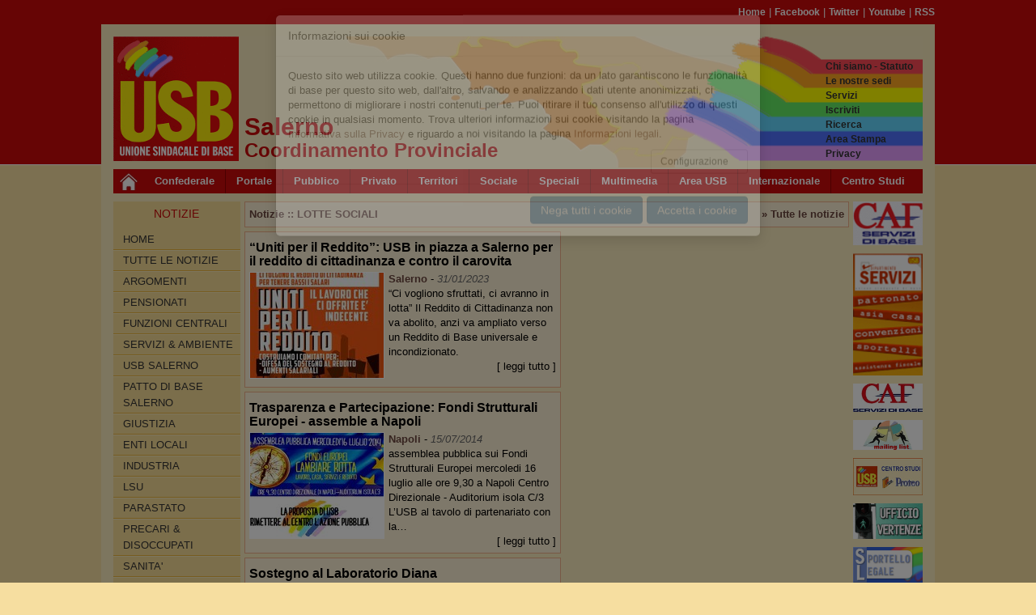

--- FILE ---
content_type: text/html; charset=utf-8
request_url: https://salerno.usb.it/argomento/lotte-sociali-salerno.html
body_size: 11430
content:
<!DOCTYPE html>
<html lang="it" dir="ltr" class="no-js">
<head>
    <meta charset="utf-8">
    <meta http-equiv="X-UA-Compatible" content="IE=edge">
    <meta name="viewport" content="width=device-width, initial-scale=1">
    <!-- 
	Il sistema di gestione dei siti web USB è dedicato a Pietro Falanga

	This website is powered by TYPO3 - inspiring people to share!
	TYPO3 is a free open source Content Management Framework initially created by Kasper Skaarhoj and licensed under GNU/GPL.
	TYPO3 is copyright 1998-2026 of Kasper Skaarhoj. Extensions are copyright of their respective owners.
	Information and contribution at https://typo3.org/
-->
    <title>Unione Sindacale di Base. Il sindacato che serve! Coordinamento Provinciale Salerno: Pagina Argomento</title>
    <link rel="stylesheet" type="text/css" href="/typo3temp/assets/compressed/merged-0a06e3ef133aa28ace2e1372651a6efc-2ca4ee1cfb6062fbfbe9ac38f252c854.css?1769082681" media="all">
    <link rel="stylesheet" type="text/css" href="/typo3temp/assets/compressed/df9bd1d9e8-05b1cac0663e060131f1f469e83ba203.css?1741937915" media="all">
<link rel="stylesheet" type="text/css" href="/typo3temp/assets/compressed/merged-5fe70479e138821d29364a9334fc7d84-c08f14b7b4019712cf64f08b7f4ea851.css?1741937621" media="all">
    
    
    
    
    <meta name="generator" content="TYPO3 CMS" />
<meta property="og:type" content="article" />
<meta property="og:site_name" content="Unione Sindacale di Base. Il sindacato che serve! Coordinamento Provinciale Salerno" />
<meta property="og:title" content="Pagina Argomento" />
<meta property="og:image" content="https://salerno.usb.it//typo3conf/ext/usb_base/Resources/Public/Logo/main_logo_800x795.png" />
<meta property="og:url" content="https://salerno.usb.it/argomento.html" />
<meta name="twitter:card" content="summary" />
<meta name="twitter:site" content="@usbsindacato" />
<meta name="twitter:title" content="Pagina Argomento" />
<meta name="twitter:image" content="https://salerno.usb.it//typo3conf/ext/usb_base/Resources/Public/Logo/main_logo_800x795.png" />
<meta property="fb:app_id" content="125307787875021" />
<meta property="twitter:url" content="https://salerno.usb.it/argomento.html" />
    
    <link rel="shortcut icon" href="/typo3conf/ext/usb_base/Resources/Public/Icons/favicon.ico" type="image/vnd.microsoft.icon">
    <link rel="alternate" type="application/rss+xml" title="RSS" href="https://salerno.usb.it/rss.feed" />
<link rel="canonical" href="https://salerno.usb.it/argomento/lotte-sociali-salerno.html"/>
	<!-- HTML5 shim and Respond.js for IE8 support of HTML5 elements and media queries -->
	<!-- WARNING: Respond.js doesn't work if you view the page via file:// -->
	<!--[if lt IE 9]>
	    <script src="https://oss.maxcdn.com/html5shiv/3.7.2/html5shiv.min.js"></script>
	    <script src="https://oss.maxcdn.com/respond/1.4.2/respond.min.js"></script>
	<![endif]-->
</head>
    <body id="page-3038" class="page-3038 level-1 lang- be-layout-pagets__2Col fe-layout-default 2026 gennaio 23 ven salerno default-color default-bgcolor">

<div class="wrapper">
	<div class="container hidden-xs">
		
<div class="row">		
	<div class="col-sx-12">
		<div id="nav-pre-header" class="text-right">
			<a href="/index.html">Home</a><span>&nbsp;&#124;&nbsp;</span><a href="http://www.facebook.com/unionesindacaledibase" target="_blank" rel="noreferrer">Facebook</a><span>&nbsp;&#124;&nbsp;</span><a href="http://twitter.com/usbsindacato" target="_blank" rel="noreferrer">Twitter</a><span>&nbsp;&#124;&nbsp;</span><a href="http://www.youtube.com/canaleusb" target="_blank" rel="noreferrer">Youtube</a><span>&nbsp;&#124;&nbsp;</span><a href="https://www.usb.it/index.php?id=3877" target="_blank" rel="noreferrer">RSS</a>
			
		</div>
	</div>
</div>

	</div>
	
	<div class="container primary-bgcolor">
		
<div class="row">
	<div class="col-xs-12">
		<header>
			<div class="row">
	
				<div class="col-xs-6 col-sm-2">
				
					<div id="main-logo">
						
							    <a title="Home Page USB" href="/index.html">
							        <img class="img-responsive" src="/typo3conf/ext/usb_stdefault/Resources/Public/Images/logo_usb_default_00.png" />
							    </a>
						    
						<span class="alt-text">Unione Sindacale di Base - </span>
					</div>
					
				</div>
	
				<div class="col-xs-6 col-sm-6 hidden-xs">
				
					<div id="site-title-a">
						<h2 class="regione-nome site-title"> Salerno</h2>
						<h3 class="struttura-tipo site-title">Coordinamento Provinciale </h3>
					</div>

				</div>

				<div class="top-menu col-xs-6 col-sm-4">
					<div id="rainbow-menu" class="pull-right">
						<ul class="list-unstyled pull-right"><li><a href="https://www.usb.it/chi-siamo.html" target="_blank" target="_blank">Chi siamo - Statuto</a></li><li><a href="https://www.usb.it/dove-siamo.html" target="_blank">Le nostre sedi</a></li><li><a href="https://www.usb.it/servizi.html" target="_blank">Servizi</a></li><li><a href="/rainbow-menu/iscriviti-a-usb.html">Iscriviti</a></li><li><a href="/rainbow-menu/ricerca-nel-sito.html">Ricerca</a></li><li><a href="https://areastampa.usb.it" target="_blank">Area Stampa</a></li><li><a href="https://www.usb.it/privacy.html" target="_blank">Privacy</a></li></ul>
					</div>
				</div>

				<div class="col-xs-12 visible-xs-block">
					<h2 id="site-title-b" class="site-title">
						<p><span>Coordinamento Provinciale USB Salerno</span></p>
					</h2>
				</div>
				
			</div>
					
			<nav class="navbar navbar-default navbar-main">
				<div class="container">
					<div class="navbar-header">
					
						<button type="button" class="navbar-toggle collapsed" data-toggle="collapse" data-target="#main-navbar-collapse-1" aria-expanded="false">
								<span class="sr-only">Toggle navigation</span>
								<span class="icon-bar"></span>
								<span class="icon-bar"></span>
								<span class="icon-bar"></span>
						</button>
						
						<div id="home-link">
							<a class="navbar-brand" title="Home Page USB" href="/index.html">
								<img src="/typo3conf/ext/usb_stdefault/Resources/Public/Icons/home_icon_01.jpg" />
							</a>
						</div>
								
					</div>
			
					<div class="collapse navbar-collapse" id="main-navbar-collapse-1">
						<ul class="nav navbar-nav"><li><a href="https://confederazione.usb.it" target="_blank" class="nodropdown">Confederale</a></li><li><a href="https://www.usb.it" class="nodropdown">Portale</a></li><li class="dropdown"><a href="/argomento.html" class="dropdown-toggle dropdown-toggle" data-toggle="dropdown" role="button" aria-haspopup="true" aria-expanded="false">Pubblico</a><ul class="dropdown-menu dropdown-menu-wrapped"><li class="dropdown-menu-link"><a href="https://pubblicoimpiego.usb.it" target="_blank">Sito Lavoro Pubblico</a></li><li class="dropdown-menu-link"><a href="https://www.usb.it/pubblico-impiego/tutte-le-notizie.html" target="_blank" title="Leggi tutte le notizie sindacali del Pubblico Impiego">Tutte le Notizie</a></li><li class="dropdown-menu-link"><a href="https://aci.usb.it">Aci</a></li><li class="dropdown-menu-link"><a href="https://agenziefiscali.usb.it" target="_blank">Agenzie Fiscali</a></li><li class="dropdown-menu-link"><a href="https://concorsi.usb.it">Concorsi</a></li><li class="dropdown-menu-link"><a href="https://corteconti.usb.it" target="_blank">Corte dei Conti</a></li><li class="dropdown-menu-link"><a href="https://funzionilocali.usb.it" target="_blank">Funzioni Locali</a></li><li class="dropdown-menu-link"><a href="https://inail.usb.it" target="_blank">INAIL</a></li><li class="dropdown-menu-link"><a href="https://inps.usb.it" target="_blank">INPS</a></li><li class="dropdown dropdown-submenu"><a href="/argomento.html" class="dropdown-toggle" data-toggle="dropdown">Ministeri</a><ul class="dropdown-menu"><li class="dropdown-menu-link"><a href="https://affariesteri.usb.it">Affari Esteri</a></li><li class="dropdown-menu-link"><a href="https://ambiente.usb.it">Ambiente</a></li><li class="dropdown-menu-link"><a href="https://beniculturali.usb.it">Beni e Attività Culturali</a></li><li class="dropdown-menu-link"><a href="https://difesa.usb.it">Difesa</a></li><li class="dropdown-menu-link"><a href="https://tesoro.usb.it">Economia e Finanze</a></li><li class="dropdown-menu-link"><a href="https://penitenziari.usb.it">Giustizia DAP</a></li><li class="dropdown-menu-link"><a href="https://giustizia.usb.it">Giustizia DOG</a></li><li class="dropdown-menu-link"><a href="https://infrastrutture.usb.it">Infrastrutture e Trasporti</a></li><li class="dropdown-menu-link"><a href="https://interno.usb.it">Interno</a></li><li class="dropdown-menu-link"><a href="https://lavoro.usb.it">Ministero del Lavoro - INL</a></li><li class="dropdown-menu-link"><a href="https://politicheagricole.usb.it">Politiche Agricole</a></li><li class="dropdown-menu-link"><a href="https://salute.usb.it" target="_blank">Salute</a></li></ul></li><li class="dropdown-menu-link"><a href="https://pcm.usb.it">Presidenza Consiglio dei Ministri</a></li><li class="dropdown-menu-link"><a href="https://ricerca.usb.it" target="_blank">Ricerca</a></li><li class="dropdown-menu-link"><a href="https://sanita.usb.it" target="_blank">Sanità</a></li><li class="dropdown-menu-link"><a href="https://scuola.usb.it" target="_blank">Scuola</a></li><li class="dropdown-menu-link"><a href="https://universita.usb.it" target="_blank">Università</a></li><li class="dropdown-menu-link"><a href="https://vigilidelfuoco.usb.it" target="_blank">Vigili del Fuoco</a></li></ul></li><li class="dropdown"><a href="/argomento.html" class="dropdown-toggle dropdown-toggle" data-toggle="dropdown" role="button" aria-haspopup="true" aria-expanded="false">Privato</a><ul class="dropdown-menu dropdown-menu-wrapped"><li class="dropdown-menu-link"><a href="https://lavoroprivato.usb.it" target="_blank">Sito Lavoro Privato</a></li><li class="dropdown-menu-link"><a href="https://www.usb.it/lavoro-privato/tutte-le-notizie.html" target="_blank" title="Leggi tutte le notizie sindacali del Lavoro Privato">Tutte le Notizie</a></li><li class="dropdown-menu-link"><a href="https://agricoltura.usb.it" target="_blank">Agricoltura</a></li><li class="dropdown-menu-link"><a href="https://commercio.usb.it" target="_blank">Commercio e Servizi</a></li><li class="dropdown-menu-link"><a href="https://coopsociali.usb.it" target="_blank">Coop Sociali</a></li><li class="dropdown-menu-link"><a href="https://energia-ambiente.usb.it" target="_blank">Energia - Servizi Ambientali</a></li><li class="dropdown-menu-link"><a href="https://industria.usb.it" target="_blank">Industria</a></li><li class="dropdown-menu-link"><a href="https://logistica.usb.it">Logistica</a></li><li class="dropdown-menu-link"><a href="https://telecomunicazioni.usb.it" target="_blank">Telecomunicazioni</a></li><li class="dropdown-menu-link"><a href="https://trasporti.usb.it" target="_blank">Trasporti</a></li></ul></li><li class="dropdown"><a href="/argomento.html" class="dropdown-toggle dropdown-toggle" data-toggle="dropdown" role="button" aria-haspopup="true" aria-expanded="false">Territori</a><ul class="dropdown-menu dropdown-menu-wrapped"><li class="dropdown-menu-link"><a href="https://www.usb.it/territori/tutte-le-notizie.html" target="_blank" title="Leggi tutte le notizie sindacali dalle federazioni territoriali">Tutte le Notizie</a></li><li class="dropdown-menu-link"><a href="https://abruzzoemolise.usb.it">Abruzzo e Molise</a></li><li class="dropdown-menu-link"><a href="https://basilicata.usb.it" target="_blank">Basilicata</a></li><li class="dropdown-menu-link"><a href="https://calabria.usb.it" target="_blank">Calabria</a></li><li class="dropdown-menu-link"><a href="https://campania.usb.it" target="_blank">Campania</a></li><li class="dropdown-menu-link"><a href="https://emiliaromagna.usb.it" target="_blank">Emilia Romagna</a></li><li class="dropdown-menu-link"><a href="https://friulivg.usb.it" target="_blank">Friuli Venezia Giulia</a></li><li class="dropdown-menu-link"><a href="https://lazio.usb.it" target="_blank">Lazio</a></li><li class="dropdown-menu-link"><a href="https://liguria.usb.it" target="_blank">Liguria</a></li><li class="dropdown-menu-link"><a href="https://lombardia.usb.it" target="_blank">Lombardia</a></li><li class="dropdown-menu-link"><a href="https://marche.usb.it" target="_blank">Marche</a></li><li class="dropdown-menu-link"><a href="https://piemonte.usb.it" target="_blank">Piemonte</a></li><li class="dropdown-menu-link"><a href="https://puglia.usb.it" target="_blank">Puglia</a></li><li class="dropdown-menu-link"><a href="https://sardegna.usb.it" target="_blank">Sardegna</a></li><li class="dropdown-menu-link"><a href="https://sicilia.usb.it" target="_blank">Sicilia</a></li><li class="dropdown-menu-link"><a href="https://toscana.usb.it" target="_blank">Toscana</a></li><li class="dropdown-menu-link"><a href="https://trentino.usb.it" target="_blank">Trentino</a></li><li class="dropdown-menu-link"><a href="https://umbria.usb.it" target="_blank">Umbria</a></li><li class="dropdown-menu-link"><a href="https://veneto.usb.it" target="_blank">Veneto</a></li></ul></li><li class="dropdown"><a href="/argomento.html" class="dropdown-toggle dropdown-toggle" data-toggle="dropdown" role="button" aria-haspopup="true" aria-expanded="false">Sociale</a><ul class="dropdown-menu dropdown-menu-wrapped"><li class="dropdown-menu-link"><a href="https://sociale.usb.it" target="_blank">Sito Federazione Sociale</a></li><li class="dropdown-menu-link"><a href="https://www.usb.it/sociale/tutte-le-notizie.html" title="Tutte le Notizie del Settore Sociale">Tutte le Notizie</a></li><li class="dropdown-menu-link"><a href="https://asia.usb.it" target="_blank">Asia (casa)</a></li><li class="dropdown-menu-link"><a href="https://migranti.usb.it" target="_blank">Migranti</a></li><li class="dropdown-menu-link"><a href="https://pensionati.usb.it" target="_blank">Pensionati</a></li><li class="dropdown-menu-link"><a href="https://precari.usb.it" target="_blank">Precariato</a></li><li class="dropdown-menu-link"><a href="https://slang.usb.it">Slang</a></li></ul></li><li class="dropdown"><a href="/argomento.html" class="dropdown-toggle dropdown-toggle" data-toggle="dropdown" role="button" aria-haspopup="true" aria-expanded="false">Speciali</a><ul class="dropdown-menu dropdown-menu-wrapped"><li class="dropdown-menu-link"><a href="https://nazionale.usb.it/argomento/speciale-salute-e-sicurezza.html">Speciale Salute e Sicurezza</a></li><li class="dropdown-menu-link"><a href="https://pubblicoimpiego.usb.it/speciale-coronavirus.html">Speciale Coronavirus Pubblico Impiego</a></li><li class="dropdown-menu-link"><a href="https://lavoroprivato.usb.it/speciale-coronavirus.html">Speciale Coronavirus Lavoro Privato</a></li><li class="dropdown-menu-link"><a href="https://congresso2017.usb.it">Congresso 2017</a></li><li class="dropdown-menu-link"><a href="/speciali-1/congresso-wftu">Congresso WFTU</a></li><li class="dropdown-menu-link"><a href="https://speciali.usb.it" target="_blank">Visualizza Tutti</a></li></ul></li><li class="dropdown"><a href="/argomento.html" class="dropdown-toggle dropdown-toggle" data-toggle="dropdown" role="button" aria-haspopup="true" aria-expanded="false">Multimedia</a><ul class="dropdown-menu dropdown-menu-wrapped"><li class="dropdown-menu-link"><a href="0">Gallerie Foto</a></li><li class="dropdown-menu-link"><a href="https://www.youtube.com/canaleUSB" target="_blank">USB Youtube Canale Ufficiale</a></li></ul></li><li class="dropdown"><a href="/argomento.html" class="dropdown-toggle dropdown-toggle" data-toggle="dropdown" role="button" aria-haspopup="true" aria-expanded="false">Area USB</a><ul class="dropdown-menu dropdown-menu-wrapped"><li class="dropdown-menu-link"><a href="https://webmail.usb.it" target="_blank">Posta USB</a></li><li class="dropdown-menu-link"><a href="https://intranet.usb.it" target="_blank">Area Riservata</a></li></ul></li><li><a href="https://internazionale.usb.it" target="_blank" class="nodropdown">Internazionale</a></li><li><a href="https://cestes.usb.it" target="_blank" class="nodropdown last">Centro Studi</a></li></ul>
					</div>
				</div>
			</nav>

		</header>
	</div>
</div>
	</div>
	
	<div id="main-container" class="container primary-bgcolor">
		
<div class="row">
	<div class="col-xs-12 col-sm-2">
		<div id="sidebar-nav" class="sidebar-nav">
			<div class="navbar navbar-default" role="navigation">
				<div class="navbar-header">
					<button type="button" class="navbar-toggle" data-toggle="collapse" data-target="#sidebar-collapse-1">
						<span class="sr-only">Toggle navigation</span>
						<span class="icon-bar"></span>
						<span class="icon-bar"></span>
						<span class="icon-bar"></span>
					</button>
					<span class="visible-xs navbar-brand">Menu del sito</span>
				</div>
				<div id="sidebar-collapse-1" class="navbar-collapse collapse sidebar-navbar-collapse">
					
							<div class="sidebar-title hidden-xs">Notizie</div>
						
					<ul class="nav navbar-nav">
						<li class="level-1"><a href="/index.html">Home</a></li><li class="level-1"><a href="/tutte-le-notizie.html">Tutte le Notizie</a></li><li class="level-1"><a href="#">Argomenti</a></li>




	
			

	
		
			
					<li class="level-1">
						<a title="PENSIONATI" href="/argomento/pensionati-1.html">
							PENSIONATI
						</a>
					</li>
				
	
			

	
		
			
					<li class="level-1">
						<a title="FUNZIONI CENTRALI" href="/argomento/funzioni-centrali-salerno.html">
							FUNZIONI CENTRALI
						</a>
					</li>
				
	
			

	
		
			
					<li class="level-1">
						<a title="Servizi &amp; Ambiente" href="/argomento/servizi-ambiente-salerno.html">
							Servizi &amp; Ambiente
						</a>
					</li>
				
	
			

	
		
			
					<li class="level-1">
						<a title="USB SALERNO" href="/argomento/usb-salerno-salerno.html">
							USB SALERNO
						</a>
					</li>
				
	
			

	
		
			
					<li class="level-1">
						<a title="PATTO di BASE SALERNO" href="/argomento/patto-di-base-salerno-salerno.html">
							PATTO di BASE SALERNO
						</a>
					</li>
				
	
			

	
		
			
					<li class="level-1">
						<a title="GIUSTIZIA" href="/argomento/giustizia-salerno.html">
							GIUSTIZIA
						</a>
					</li>
				
	
			

	
		
			
					<li class="level-1">
						<a title="ENTI LOCALI" href="/argomento/enti-locali-salerno.html">
							ENTI LOCALI
						</a>
					</li>
				
	
			

	
		
			
					<li class="level-1">
						<a title="INDUSTRIA" href="/argomento/industria-salerno.html">
							INDUSTRIA
						</a>
					</li>
				
	
			

	
		
			
					<li class="level-1">
						<a title="LSU" href="/argomento/lsu-salerno.html">
							LSU
						</a>
					</li>
				
	
			

	
		
			
					<li class="level-1">
						<a title="PARASTATO" href="/argomento/parastato-salerno.html">
							PARASTATO
						</a>
					</li>
				
	
			

	
		
			
					<li class="level-1">
						<a title="PRECARI &amp; DISOCCUPATI" href="/argomento/precari-disoccupati-salerno.html">
							PRECARI &amp; DISOCCUPATI
						</a>
					</li>
				
	
			

	
		
			
					<li class="level-1">
						<a title="SANITA'" href="/argomento/sanita-salerno.html">
							SANITA&#039;
						</a>
					</li>
				
	
			

	
		
			
					<li class="level-1">
						<a title="SCUOLA" href="/argomento/scuola-salerno.html">
							SCUOLA
						</a>
					</li>
				
	
			

	
		
			
					<li class="level-1">
						<a title="TRASPORTI" href="/argomento/trasporti-salerno.html">
							TRASPORTI
						</a>
					</li>
				
	
			

	
		
			
					<li class="level-1">
						<a title="UNIVERSITA'" href="/argomento/universita-salerno.html">
							UNIVERSITA&#039;
						</a>
					</li>
				
	
			

	
		
			
					<li class="level-1">
						<a title="VIGILI DEL FUOCO" href="/argomento/vigili-del-fuoco-salerno.html">
							VIGILI DEL FUOCO
						</a>
					</li>
				
	
			

	
		
			
					<li class="level-1">
						<a title="Manifestazioni" href="/argomento/manifestazioni-salerno.html">
							Manifestazioni
						</a>
					</li>
				
	
			

	
		
			
					<li class="level-1 active">
						<a title="LOTTE SOCIALI" href="/argomento/lotte-sociali-salerno.html">
							LOTTE SOCIALI
						</a>
					</li>
					
				
	
			

	

		



					</ul>
				</div>
			</div>
		</div>
		<div id="left-border-content">
			
    

            <div id="c52" class="frame frame-default frame-type-image frame-layout-11">
                
                
                    



                
                
                    



                
                

    <div class="ce-image ce-center ce-above">
        

	
			
				
					
						<div class="col-xs-6 col-sm-12">
							<div class="banner-box banner-box-1">
								

        
<figure class="image">
	
			<a href="https://www.reteiside.org" target="_blank" rel="noreferrer">
				


        <img class="image-embed-item img-responsive" src="/fileadmin/archivio/_shared/img/loghi/iside_logo_150x150_01.gif" width="150" height="150" alt="" />
    


			</a>
		
	
</figure>


    


							</div>
						</div>
					
				
			
		



    </div>


                
                    



                
                
                    



                
            </div>

        


			  
		</div>
	</div>
	<div class="col-xs-12 col-sm-9 col-container-cx-9">
		<div class="row">
			
				<div id="central-content">
					<div class="col-xs-12 col-container-cx-12">
						<div class="frame-layout-0 news-latest-category">
							<div class="row">
								<div class="col-xs-12 col-sm-9 navigation-path-left">
									<span>
										Notizie&nbsp;::&nbsp;LOTTE SOCIALI
									</span>
								</div>
								<div class="col-xs-12 col-sm-3 navigation-path-right">
									<span>
										<a class="active" href="/tutte-le-notizie/lotte-sociali-salerno.html">
											»&nbsp;Tutte le notizie
										</a>
									</span>
								</div>
							</div>
						</div>
					</div>
				</div>
			
			<div id="central-content-left" class="col-xs-12 col-sm-6 col-container-sx-6">
				
    

            <div id="c56" class="frame frame-default frame-type-list frame-layout-0">
                
                
                    



                
                
                    



                
                

    
        



<div class="news">
	
	
			
					<div class="news-latest-container news-latest-container-a">
						
	                        

<article class="news-latest-item">
	
	<h4 class="news-latest-title">
		<a title="“Uniti per il Reddito”: USB in piazza a Salerno per il reddito di cittadinanza e contro il carovita" href="/leggi-notizia/uniti-per-il-reddito-usb-in-piazza-a-salerno-per-il-reddito-di-cittadinanza-e-contro-il-carovita-2214.html">
		    “Uniti per il Reddito”: USB in piazza a Salerno per il reddito di cittadinanza e contro il carovita
		</a>
	</h4>
	
				<a title="“Uniti per il Reddito”: USB in piazza a Salerno per il reddito di cittadinanza e contro il carovita" href="/leggi-notizia/uniti-per-il-reddito-usb-in-piazza-a-salerno-per-il-reddito-di-cittadinanza-e-contro-il-carovita-2214.html">
					
						
							<div class="news-latest-img">
						    	<img src="/fileadmin/_processed_/c/5/csm_manifesto_4_febbraio_289cd1f2a5.jpeg" width="165" height="130" alt="" />
							</div>
						
						
						
					
				</a>
			
		
	<div class="news-latest-town-date">
		
        	<span class="news-latest-town">Salerno</span> -
        
		<time datetime="2023-01-31 22:12" class="news-latest-date">31/01/2023</time>
	</div>
		
	
			<div class="bodytext">“Ci vogliono sfruttati, ci avranno in lotta”

Il Reddito di Cittadinanza non va abolito, anzi va ampliato verso un Reddito di Base universale e incondizionato.</div>
		  
		
	<div class="news-latest-more">
		<a class="more" title="“Uniti per il Reddito”: USB in piazza a Salerno per il reddito di cittadinanza e contro il carovita" href="/leggi-notizia/uniti-per-il-reddito-usb-in-piazza-a-salerno-per-il-reddito-di-cittadinanza-e-contro-il-carovita-2214.html">
			[ leggi tutto ]
		</a>
	</div>
	
	
	<div class="clearfix"></div>
</article>


	                    
	                        

<article class="news-latest-item">
	
	<h4 class="news-latest-title">
		<a title="Trasparenza e Partecipazione: Fondi Strutturali Europei - assemble a Napoli" href="/leggi-notizia/trasparenza-e-partecipazione-fondi-strutturali-europei-assemble-a-napoli.html">
		    Trasparenza e Partecipazione: Fondi Strutturali Europei - assemble a Napoli
		</a>
	</h4>
	
				<a title="Trasparenza e Partecipazione: Fondi Strutturali Europei - assemble a Napoli" href="/leggi-notizia/trasparenza-e-partecipazione-fondi-strutturali-europei-assemble-a-napoli.html">
					
						
							<div class="news-latest-img">
						    	<img src="/fileadmin/_processed_/3/a/csm_a.napoli_091b1b1ddf.jpg" width="165" height="130" alt="" />
							</div>
						
						
						
					
				</a>
			
		
	<div class="news-latest-town-date">
		
        	<span class="news-latest-town">Napoli</span> -
        
		<time datetime="2014-07-15 17:53" class="news-latest-date">15/07/2014</time>
	</div>
		
	
			<div class="bodytext">
assemblea pubblica sui Fondi Strutturali Europei
mercoledi 16 luglio alle ore 9,30 a Napoli
Centro Direzionale - Auditorium isola C/3

 L’USB al tavolo di partenariato con la&hellip;</div>
		  
		
	<div class="news-latest-more">
		<a class="more" title="Trasparenza e Partecipazione: Fondi Strutturali Europei - assemble a Napoli" href="/leggi-notizia/trasparenza-e-partecipazione-fondi-strutturali-europei-assemble-a-napoli.html">
			[ leggi tutto ]
		</a>
	</div>
	
	
	<div class="clearfix"></div>
</article>


	                    
	                        

<article class="news-latest-item">
	
	<h4 class="news-latest-title">
		<a title="Sostegno al Laboratorio Diana" href="/leggi-notizia/sostegno-al-laboratorio-diana.html">
		    Sostegno al Laboratorio Diana
		</a>
	</h4>
	
				<a title="Sostegno al Laboratorio Diana" href="/leggi-notizia/sostegno-al-laboratorio-diana.html">
					
						
							<div class="news-latest-img">
						    	<img src="/fileadmin/_processed_/b/a/csm_comune-di-reload_6c1c399038.jpg" width="165" height="130" alt="" />
							</div>
						
						
						
					
				</a>
			
		
	<div class="news-latest-town-date">
		
        	<span class="news-latest-town">Salerno</span> -
        
		<time datetime="2008-07-18 11:21" class="news-latest-date">18/07/2008</time>
	</div>
		
	
			<div class="bodytext">Verso le otto di questa mattina si è  presentata una squadra di operi armati di mattoni e cemento, guidati  da&nbsp;burocrati della regione Campania, con l’intenzione di murare gli &hellip;</div>
		  
		
	<div class="news-latest-more">
		<a class="more" title="Sostegno al Laboratorio Diana" href="/leggi-notizia/sostegno-al-laboratorio-diana.html">
			[ leggi tutto ]
		</a>
	</div>
	
	
	<div class="clearfix"></div>
</article>


	                    
					</div>
                
		

</div>

    


                
                    



                
                
                    



                
            </div>

        


    

            <div id="c57" class="frame frame-default frame-type-list frame-layout-0">
                
                
                    



                
                
                    



                
                

    
        



<div class="news">
	
	
			
                	<div class="news-latest-container news-latest-container-b">
                        
                            

<article class="news-latest-item">
	
	<h4 class="news-latest-title">
		<a title="Rifiuti: seminario dell'oncologa Patrizia Gentilini all'Università di Salerno" href="/leggi-notizia/rifiuti-seminario-delloncologa-patrizia-gentilini-alluniversita-di-salerno.html">
		    Rifiuti: seminario dell&#039;oncologa Patrizia Gentilini all&#039;Università di Salerno
		</a>
	</h4>
	
				<a title="Rifiuti: seminario dell'oncologa Patrizia Gentilini all'Università di Salerno" href="/leggi-notizia/rifiuti-seminario-delloncologa-patrizia-gentilini-alluniversita-di-salerno.html">
					
						
							<div class="news-latest-img">
						    	<img src="/fileadmin/_processed_/f/4/csm_thermos_a5a9f5142c.jpg" width="82" height="82" alt="" />
							</div>
						
						
						
					
				</a>
			
		
	<div class="news-latest-town-date">
		
        	<span class="news-latest-town">Salerno</span> -
        
		<time datetime="2008-02-26 19:40" class="news-latest-date">26/02/2008</time>
	</div>
		
	
			<div class="bodytext">RISCHI PER LA SALUTE CONNESSI ALLO SMALTIMENTO DEI RIFIUTI
Patrizia Gentilini
Salerno, 29 Febbraio 2008

AULA P1 - FACOLTA DI SCIENZE -&hellip;</div>
		  
		
	<div class="news-latest-more">
		<a class="more" title="Rifiuti: seminario dell'oncologa Patrizia Gentilini all'Università di Salerno" href="/leggi-notizia/rifiuti-seminario-delloncologa-patrizia-gentilini-alluniversita-di-salerno.html">
			[ leggi tutto ]
		</a>
	</div>
	<div class="clearfix"></div>
</article>


                        
                            

<article class="news-latest-item">
	
	<h4 class="news-latest-title">
		<a title="I rifiuti di Salerno. Sardone &amp; C. Il disastro ambientale della periferia salernitana, tra presente e futuro" href="/leggi-notizia/i-rifiuti-di-salerno-sardone-c-il-disastro-ambientale-della-periferia-salernitana-tra-presente-e-futuro.html">
		    I rifiuti di Salerno. Sardone &amp; C. Il disastro ambientale della periferia salernitana, tra presente e futuro
		</a>
	</h4>
	
				<a title="I rifiuti di Salerno. Sardone &amp; C. Il disastro ambientale della periferia salernitana, tra presente e futuro" href="/leggi-notizia/i-rifiuti-di-salerno-sardone-c-il-disastro-ambientale-della-periferia-salernitana-tra-presente-e-futuro.html">
					
						
							<div class="news-latest-img">
						    	<img src="/fileadmin/_processed_/c/4/csm_Polo_delle_nocivita_52df94af05.jpg" width="82" height="82" alt="" />
							</div>
						
						
						
					
				</a>
			
		
	<div class="news-latest-town-date">
		
        	<span class="news-latest-town">Salerno</span> -
        
		<time datetime="2008-01-23 13:28" class="news-latest-date">23/01/2008</time>
	</div>
		
	
			<div class="bodytext">

UN VIDEO PIU' DI MILLE PAROLE: SARDONE &amp; C. (link)
(- censurato & ripubblicato -)
 


VIDEO: DIARIO DI UNO SCEMPIO
parte 1(link) -&hellip;</div>
		  
		
	<div class="news-latest-more">
		<a class="more" title="I rifiuti di Salerno. Sardone &amp; C. Il disastro ambientale della periferia salernitana, tra presente e futuro" href="/leggi-notizia/i-rifiuti-di-salerno-sardone-c-il-disastro-ambientale-della-periferia-salernitana-tra-presente-e-futuro.html">
			[ leggi tutto ]
		</a>
	</div>
	<div class="clearfix"></div>
</article>


                        
                  	</div>
                
		

</div>

    


                
                    



                
                
                    



                
            </div>

        


			</div>
			<div id="central-content-right" class="col-xs-12 col-sm-6 col-container-dx-6">
				
    

            <div id="c55" class="frame frame-default frame-type-list frame-layout-0">
                
                
                    



                
                
                    



                
                

    
        



<div class="news">
	
	
			<div class="no-news-found">
				
			</div>
		

</div>

    


                
                    



                
                
                    



                
            </div>

        


			</div>
		</div>
	</div>
	
	<div class="col-xs-12 col-sm-1 col-container-dx-1">
		<div id="right-border-content" class="row">
			
    

            <div id="c51" class="frame frame-default frame-type-image frame-layout-13">
                
                
                    



                
                
                    



                
                

    <div class="ce-image ce-center ce-above">
        

	
			
				
					
						<div class="col-xs-6 col-sm-12">
							<div class="banner-box banner-box-1">
								

        
<figure class="image">
	
			<a href="http://www.cafsdb.it" target="_blank" rel="noreferrer">
				


        <img class="image-embed-item img-responsive" src="/fileadmin/archivio/_shared/img/loghi/logo_cafsdb_2012_siti_dx_01.gif" width="150" height="95" alt="" />
    


			</a>
		
	
</figure>


    


							</div>
						</div>
					
				
			
		



    </div>


                
                    



                
                
                    



                
            </div>

        


    

            <div id="c50" class="frame frame-default frame-type-image frame-layout-13">
                
                
                    



                
                
                    



                
                

    <div class="ce-image ce-center ce-above">
        

	
			
				
					
						<div class="col-xs-6 col-sm-12">
							<div class="banner-box banner-box-1">
								

        
<figure class="image">
	
			<a href="https://www.usb.it/servizi.html" target="_blank" rel="noreferrer">
				


        <img class="image-embed-item img-responsive" src="/fileadmin/archivio/_shared/img/loghi/dipartimento_servizi_logo_siti_20121018.jpg" width="150" height="264" alt="" />
    


			</a>
		
	
</figure>


    


							</div>
						</div>
					
				
			
		



    </div>


                
                    



                
                
                    



                
            </div>

        


			
			  
					<div class="servizi-preview"><a href="/caf-servizi-di-base.html"><figure>
  
    <img class="img-responsive" src="/fileadmin/archivio/_territori/img/loghi/logo_caf_territori_dx_01.jpg" width="150" height="61" alt="" />
    
</figure>
</a><a href="/mailing-list.html"><figure>
  
    <img class="img-responsive" src="/fileadmin/archivio/_territori/img/loghi/salerno_mailing.jpg" width="150" height="65" alt="" />
    
</figure>
</a><a href="/centro-studi.html"><figure>
  
    <img class="img-responsive" src="/fileadmin/archivio/_territori/img/loghi/Proteo.jpg" width="150" height="79" alt="" />
    
</figure>
</a><a href="/ufficio-vertenze-di-lavoro.html"><figure>
  
    <img class="img-responsive" src="/fileadmin/archivio/_territori/img/loghi/territori_logo_ufficio_vertenze_01.png" width="150" height="77" alt="" />
    
</figure>
</a><a href="/sportello-legale.html"><figure>
  
    <img class="img-responsive" src="/fileadmin/archivio/_territori/img/loghi/logo_sportellolegale_02.png" width="600" height="308" alt="" />
    
</figure>
</a><a href="/associazione-isea.html"><figure>
  
    <img class="img-responsive" src="/fileadmin/archivio/_territori/img/loghi/salerno_isea.jpg" width="150" height="36" alt="" />
    
</figure>
</a></div>
				
		</div>
	</div>
</div>

	</div>
    
    <div class="container primary-bgcolor">
    	
<div class="row">	
	<div class="col-xs-12">
		<footer>
			<div class="row">
				<div id="bottom-rss-box" class="col-xs-12 col-sm-2">
					<a target="_blank" href="/rss.feed">
						<img src="/typo3conf/ext/usb_stdefault/Resources/Public/Icons/Social/rss.png">
					</a>
					<a target="_blank" href="/rss.feed">
						Rss
					</a>
				</div>
				
				<div id="bottom-structure-box" class="col-xs-12 col-sm-10">
					<div id="bottom-structure"><p>Via Giuseppe Centola, 6&ensp;-&ensp;84127&nbsp;Salerno&ensp;-&ensp;tel:089.2964121&ensp;-&ensp;fax:089.2964121&ensp;-&ensp;<a href="mailto:salerno@usb.it">salerno@usb.it</a></p></div>
				</div>
				
				<div class="col-xs-12 col-sm-2">
					<div id="bottom-wftu" class="text-center">
						<a href="http://www.wftucentral.org/" target="_blank" title="Go to www.wftucentral.org" class="img-responsive">
							<span>USB è affiliata al WFTU</span>
							<img src="/typo3conf/ext/usb_stdefault/Resources/Public/Images/logo_wftu_70x53.png" alt="Logo WFTU" height="53" width="70">
						</a>
					</div>
					
				</div>
				<div class="col-xs-12 col-sm-10">
					<div id="bottom-info">		
						<p>&copy; 2004-2026 <a href="mailto:confederazione@usb.it">Unione Sindacale di Base</a>&nbsp;&dash;&nbsp;via dell'Aeroporto 129 - 00175 - ROMA - centralino
							06.59640004 - fax 06.54070448
						</p> 
						<p>
							Realizzazione <a href="mailto:progettoweb@usb.it">Gruppo Web USB</a>&nbsp;&dash;&nbsp;
							Powered by <a href="http://www.typo3.org">Typo3</a>
						</p>
					</div>
				</div>
			</div>
		</footer>
	</div>
</div>

    </div>
</div>







<div id="cookieman-modal"
     data-cookieman-showonce="1"
     data-cookieman-settings="{&quot;groups&quot;:{&quot;mandatory&quot;:{&quot;preselected&quot;:true,&quot;disabled&quot;:true,&quot;trackingObjects&quot;:[&quot;CookieConsent&quot;,&quot;fe_typo_user&quot;]},&quot;marketing&quot;:{&quot;respectDnt&quot;:true,&quot;showDntMessage&quot;:true,&quot;trackingObjects&quot;:[&quot;GoogleAnalytics&quot;,&quot;GoogleTagManager&quot;,&quot;FacebookPixel&quot;]},&quot;external&quot;:{&quot;respectDnt&quot;:true,&quot;showDntMessage&quot;:true,&quot;trackingObjects&quot;:[&quot;YouTube&quot;,&quot;Facebook&quot;]}},&quot;trackingObjects&quot;:{&quot;CookieConsent&quot;:{&quot;show&quot;:{&quot;CookieConsent&quot;:{&quot;duration&quot;:&quot;1&quot;,&quot;durationUnit&quot;:&quot;year&quot;,&quot;type&quot;:&quot;cookie_http+html&quot;,&quot;provider&quot;:&quot;Website&quot;}}},&quot;Bing&quot;:{&quot;inject&quot;:&quot;            \u003Cscript data-what=\&quot;Bing\&quot; src=\&quot;\/typo3conf\/ext\/cookieman\/Resources\/Public\/Js\/Injects\/example-inject.js\&quot;\u003E\u003C\/script\u003E&quot;,&quot;show&quot;:{&quot;MUID&quot;:{&quot;duration&quot;:&quot;1&quot;,&quot;durationUnit&quot;:&quot;year&quot;,&quot;type&quot;:&quot;cookie_http+html&quot;,&quot;provider&quot;:&quot;Bing&quot;},&quot;MUIDB&quot;:{&quot;duration&quot;:&quot;1&quot;,&quot;durationUnit&quot;:&quot;year&quot;,&quot;type&quot;:&quot;cookie_http+html&quot;,&quot;provider&quot;:&quot;Bing&quot;}}},&quot;Facebook&quot;:{&quot;show&quot;:{&quot;Facebook&quot;:{&quot;duration&quot;:&quot;&quot;,&quot;durationUnit&quot;:&quot;none&quot;,&quot;type&quot;:&quot;connection&quot;,&quot;provider&quot;:&quot;Facebook&quot;}}},&quot;FacebookPixel&quot;:{&quot;inject&quot;:&quot;            \u003C!-- Facebook Pixel Code --\u003E\n            \u003Cscript\u003E\n                !function(f,b,e,v,n,t,s)\n                {if(f.fbq)return;n=f.fbq=function(){n.callMethod?\n                n.callMethod.apply(n,arguments):n.queue.push(arguments)};\n                if(!f._fbq)f._fbq=n;n.push=n;n.loaded=!0;n.version=&#039;2.0&#039;;\n                n.queue=[];t=b.createElement(e);t.async=!0;\n                t.src=v;s=b.getElementsByTagName(e)[0];\n                s.parentNode.insertBefore(t,s)}(window,document,&#039;script&#039;,\n                &#039;https:\/\/connect.facebook.net\/en_US\/fbevents.js&#039;);\n                 fbq(&#039;init&#039;, &#039;{$website.facebookPixel}&#039;);\n                fbq(&#039;track&#039;, &#039;PageView&#039;);\n            \u003C\/script\u003E&quot;,&quot;show&quot;:{&quot;_fbp&quot;:{&quot;duration&quot;:&quot;28&quot;,&quot;durationUnit&quot;:&quot;days&quot;,&quot;type&quot;:&quot;cookie_http+html&quot;,&quot;provider&quot;:&quot;facebook&quot;},&quot;facebookPixel&quot;:{&quot;duration&quot;:&quot;&quot;,&quot;durationUnit&quot;:&quot;none&quot;,&quot;type&quot;:&quot;pixel&quot;,&quot;provider&quot;:&quot;facebook&quot;}}},&quot;GoogleAnalytics&quot;:{&quot;show&quot;:{&quot;_ga&quot;:{&quot;duration&quot;:&quot;2&quot;,&quot;durationUnit&quot;:&quot;years&quot;,&quot;type&quot;:&quot;cookie_http+html&quot;,&quot;provider&quot;:&quot;Google&quot;},&quot;_gat&quot;:{&quot;duration&quot;:&quot;1&quot;,&quot;durationUnit&quot;:&quot;day&quot;,&quot;type&quot;:&quot;cookie_http+html&quot;,&quot;provider&quot;:&quot;Google&quot;,&quot;htmlCookieRemovalPattern&quot;:&quot;^_gat(?:_UA\\-\\d+\\-\\d+)?$&quot;},&quot;_gid&quot;:{&quot;duration&quot;:&quot;1&quot;,&quot;durationUnit&quot;:&quot;day&quot;,&quot;type&quot;:&quot;cookie_http+html&quot;,&quot;provider&quot;:&quot;Google&quot;},&quot;_ga_--container-id--&quot;:{&quot;duration&quot;:&quot;2&quot;,&quot;durationUnit&quot;:&quot;years&quot;,&quot;type&quot;:&quot;cookie_http+html&quot;,&quot;provider&quot;:&quot;Google&quot;,&quot;htmlCookieRemovalPattern&quot;:&quot;^_ga_GTM\\-\\d+$&quot;},&quot;_gac_--property-id--&quot;:{&quot;duration&quot;:&quot;3&quot;,&quot;durationUnit&quot;:&quot;months&quot;,&quot;type&quot;:&quot;cookie_http+html&quot;,&quot;provider&quot;:&quot;Google&quot;,&quot;htmlCookieRemovalPattern&quot;:&quot;^_gac_UA\\-\\d+\\-\\d+$&quot;}}},&quot;GoogleMaps&quot;:{&quot;inject&quot;:&quot;            \u003Cscript data-what=\&quot;GoogleMaps\&quot; src=\&quot;\/typo3conf\/ext\/cookieman\/Resources\/Public\/Js\/Injects\/example-inject.js\&quot;\u003E\u003C\/script\u003E&quot;,&quot;show&quot;:{&quot;GoogleMaps&quot;:{&quot;duration&quot;:&quot;&quot;,&quot;durationUnit&quot;:&quot;none&quot;,&quot;type&quot;:&quot;connection&quot;,&quot;provider&quot;:&quot;Google&quot;}}},&quot;GoogleTagManager&quot;:{&quot;inject&quot;:&quot;            \u003C!-- Global site tag (gtag.js) - Google Analytics --\u003E\n            \u003Cscript async src=\&quot;https:\/\/www.googletagmanager.com\/gtag\/js?id=G-CJYDE0BKSN\&quot;\u003E\u003C\/script\u003E\n            \u003Cscript\u003E\n                window.dataLayer = window.dataLayer || [];\n                function gtag(){dataLayer.push(arguments);}\n                gtag(&#039;js&#039;, new Date());\n\n                gtag(&#039;config&#039;, &#039;G-CJYDE0BKSN&#039;);\n                gtag(&#039;config&#039;, &#039;G-CJYDE0BKSN&#039;, { &#039;anonymize_ip&#039;: true });\n\t\t\t\t\u003C\/script\u003E&quot;,&quot;show&quot;:{&quot;_gcl_au&quot;:{&quot;duration&quot;:&quot;3&quot;,&quot;durationUnit&quot;:&quot;months&quot;,&quot;type&quot;:&quot;cookie_http+html&quot;,&quot;provider&quot;:&quot;Google&quot;},&quot;AMP_TOKEN&quot;:{&quot;duration&quot;:&quot;1&quot;,&quot;durationUnit&quot;:&quot;year&quot;,&quot;type&quot;:&quot;cookie_http+html&quot;,&quot;provider&quot;:&quot;Google&quot;},&quot;_dc_gtm_--property-id--&quot;:{&quot;duration&quot;:&quot;2&quot;,&quot;durationUnit&quot;:&quot;years&quot;,&quot;type&quot;:&quot;cookie_http+html&quot;,&quot;provider&quot;:&quot;Google&quot;,&quot;htmlCookieRemovalPattern&quot;:&quot;^_dc_gtm_UA\\-\\d+\\-\\d+$&quot;}}},&quot;Matomo&quot;:{&quot;inject&quot;:&quot;            \u003Cscript data-what=\&quot;Matomo\&quot; src=\&quot;\/typo3conf\/ext\/cookieman\/Resources\/Public\/Js\/Injects\/example-inject.js\&quot;\u003E\u003C\/script\u003E&quot;,&quot;show&quot;:{&quot;_pk_id&quot;:{&quot;duration&quot;:&quot;13&quot;,&quot;durationUnit&quot;:&quot;months&quot;,&quot;type&quot;:&quot;cookie_http+html&quot;,&quot;provider&quot;:&quot;Matomo&quot;,&quot;htmlCookieRemovalPattern&quot;:&quot;^_pk_id\\.\\d+\\.[a-fA-F0-9]+$&quot;},&quot;_pk_ref&quot;:{&quot;duration&quot;:&quot;6&quot;,&quot;durationUnit&quot;:&quot;months&quot;,&quot;type&quot;:&quot;cookie_http+html&quot;,&quot;provider&quot;:&quot;Matomo&quot;,&quot;htmlCookieRemovalPattern&quot;:&quot;^_pk_ref\\.\\d+\\.[a-fA-F0-9]+$&quot;},&quot;_pk_ses&quot;:{&quot;duration&quot;:&quot;30&quot;,&quot;durationUnit&quot;:&quot;minutes&quot;,&quot;type&quot;:&quot;cookie_http+html&quot;,&quot;provider&quot;:&quot;Matomo&quot;,&quot;htmlCookieRemovalPattern&quot;:&quot;^_pk_ses\\.\\d+\\.[a-fA-F0-9]+$&quot;},&quot;_pk_cvar&quot;:{&quot;duration&quot;:&quot;30&quot;,&quot;durationUnit&quot;:&quot;minutes&quot;,&quot;type&quot;:&quot;cookie_http+html&quot;,&quot;provider&quot;:&quot;Matomo&quot;,&quot;htmlCookieRemovalPattern&quot;:&quot;^_pk_cvar\\.\\d+\\.[a-fA-F0-9]+$&quot;},&quot;_pk_hsr&quot;:{&quot;duration&quot;:&quot;30&quot;,&quot;durationUnit&quot;:&quot;minutes&quot;,&quot;type&quot;:&quot;cookie_http+html&quot;,&quot;provider&quot;:&quot;Matomo&quot;,&quot;htmlCookieRemovalPattern&quot;:&quot;^_pk_hsr\\.\\d+\\.[a-fA-F0-9]+$&quot;}}},&quot;MicrosoftForms&quot;:{&quot;inject&quot;:&quot;            \u003Cscript data-what=\&quot;MicrosoftForms\&quot; src=\&quot;\/typo3conf\/ext\/cookieman\/Resources\/Public\/Js\/Injects\/example-inject.js\&quot;\u003E\u003C\/script\u003E&quot;,&quot;show&quot;:{&quot;__RequestVerificationToken&quot;:{&quot;duration&quot;:&quot;&quot;,&quot;durationUnit&quot;:&quot;session&quot;,&quot;type&quot;:&quot;cookie_http&quot;,&quot;provider&quot;:&quot;Microsoft&quot;},&quot;AADNonce.forms&quot;:{&quot;duration&quot;:&quot;&quot;,&quot;durationUnit&quot;:&quot;session&quot;,&quot;type&quot;:&quot;cookie_http&quot;,&quot;provider&quot;:&quot;Microsoft&quot;},&quot;DcLcid&quot;:{&quot;duration&quot;:&quot;3&quot;,&quot;durationUnit&quot;:&quot;months&quot;,&quot;type&quot;:&quot;cookie_http&quot;,&quot;provider&quot;:&quot;Microsoft&quot;},&quot;MSFPC&quot;:{&quot;duration&quot;:&quot;1&quot;,&quot;durationUnit&quot;:&quot;year&quot;,&quot;type&quot;:&quot;cookie_http+html&quot;,&quot;provider&quot;:&quot;Microsoft&quot;},&quot;MUID&quot;:{&quot;duration&quot;:&quot;1&quot;,&quot;durationUnit&quot;:&quot;year&quot;,&quot;type&quot;:&quot;cookie_http+html&quot;,&quot;provider&quot;:&quot;Microsoft&quot;}}},&quot;MicrosoftStream&quot;:{&quot;inject&quot;:&quot;            \u003Cscript data-what=\&quot;MicrosoftStrean\&quot; src=\&quot;\/typo3conf\/ext\/cookieman\/Resources\/Public\/Js\/Injects\/example-inject.js\&quot;\u003E\u003C\/script\u003E&quot;,&quot;show&quot;:{&quot;MicrosoftStream&quot;:{&quot;duration&quot;:&quot;&quot;,&quot;durationUnit&quot;:&quot;none&quot;,&quot;type&quot;:&quot;connection&quot;,&quot;provider&quot;:&quot;MicrosoftStream&quot;},&quot;Signature_Api&quot;:{&quot;duration&quot;:&quot;&quot;,&quot;durationUnit&quot;:&quot;session&quot;,&quot;type&quot;:&quot;cookie_http&quot;,&quot;provider&quot;:&quot;MicrosoftStream&quot;},&quot;Authorization_Api&quot;:{&quot;duration&quot;:&quot;&quot;,&quot;durationUnit&quot;:&quot;session&quot;,&quot;type&quot;:&quot;cookie_http&quot;,&quot;provider&quot;:&quot;MicrosoftStream&quot;},&quot;RedirectToThinEmbed&quot;:{&quot;duration&quot;:&quot;&quot;,&quot;durationUnit&quot;:&quot;session&quot;,&quot;type&quot;:&quot;cookie_http&quot;,&quot;provider&quot;:&quot;MicrosoftStream&quot;},&quot;UserSession_Api&quot;:{&quot;duration&quot;:&quot;&quot;,&quot;durationUnit&quot;:&quot;session&quot;,&quot;type&quot;:&quot;cookie_http&quot;,&quot;provider&quot;:&quot;MicrosoftStream&quot;},&quot;wfeSessionId&quot;:{&quot;duration&quot;:&quot;&quot;,&quot;durationUnit&quot;:&quot;session&quot;,&quot;type&quot;:&quot;cookie_http&quot;,&quot;provider&quot;:&quot;MicrosoftStream&quot;}}},&quot;Slideshare&quot;:{&quot;inject&quot;:&quot;            \u003Cscript data-what=\&quot;Slideshare\&quot; src=\&quot;\/typo3conf\/ext\/cookieman\/Resources\/Public\/Js\/Injects\/example-inject.js\&quot;\u003E\u003C\/script\u003E&quot;,&quot;show&quot;:{&quot;UID&quot;:{&quot;duration&quot;:&quot;2&quot;,&quot;durationUnit&quot;:&quot;years&quot;,&quot;type&quot;:&quot;cookie_http+html&quot;,&quot;provider&quot;:&quot;Slideshare&quot;},&quot;UIDR&quot;:{&quot;duration&quot;:&quot;2&quot;,&quot;durationUnit&quot;:&quot;years&quot;,&quot;type&quot;:&quot;cookie_http+html&quot;,&quot;provider&quot;:&quot;Slideshare&quot;},&quot;bcookie&quot;:{&quot;duration&quot;:&quot;2&quot;,&quot;durationUnit&quot;:&quot;years&quot;,&quot;type&quot;:&quot;cookie_http+html&quot;,&quot;provider&quot;:&quot;Slideshare&quot;},&quot;lang&quot;:{&quot;duration&quot;:&quot;&quot;,&quot;durationUnit&quot;:&quot;session&quot;,&quot;type&quot;:&quot;cookie_http+html&quot;,&quot;provider&quot;:&quot;Slideshare&quot;}}},&quot;Vimeo&quot;:{&quot;show&quot;:{&quot;__cf_bm&quot;:{&quot;duration&quot;:&quot;1&quot;,&quot;durationUnit&quot;:&quot;year&quot;,&quot;type&quot;:&quot;cookie_http&quot;,&quot;provider&quot;:&quot;Vimeo&quot;},&quot;OptanonAlertBoxClosed&quot;:{&quot;duration&quot;:&quot;1&quot;,&quot;durationUnit&quot;:&quot;year&quot;,&quot;type&quot;:&quot;cookie_http+html&quot;,&quot;provider&quot;:&quot;Vimeo&quot;},&quot;OptanonConsent&quot;:{&quot;duration&quot;:&quot;1&quot;,&quot;durationUnit&quot;:&quot;year&quot;,&quot;type&quot;:&quot;cookie_http+html&quot;,&quot;provider&quot;:&quot;Vimeo&quot;},&quot;player&quot;:{&quot;duration&quot;:&quot;1&quot;,&quot;durationUnit&quot;:&quot;year&quot;,&quot;type&quot;:&quot;cookie_http+html&quot;,&quot;provider&quot;:&quot;Vimeo&quot;},&quot;vuid&quot;:{&quot;duration&quot;:&quot;2&quot;,&quot;durationUnit&quot;:&quot;years&quot;,&quot;type&quot;:&quot;cookie_http+html&quot;,&quot;provider&quot;:&quot;Vimeo&quot;},&quot;_abexps&quot;:{&quot;duration&quot;:&quot;1&quot;,&quot;durationUnit&quot;:&quot;year&quot;,&quot;type&quot;:&quot;cookie_http+html&quot;,&quot;provider&quot;:&quot;Vimeo&quot;},&quot;continuous_play_v3&quot;:{&quot;duration&quot;:&quot;2&quot;,&quot;durationUnit&quot;:&quot;years&quot;,&quot;type&quot;:&quot;cookie_http+html&quot;,&quot;provider&quot;:&quot;Vimeo&quot;}}},&quot;YouTube&quot;:{&quot;show&quot;:{&quot;YouTube&quot;:{&quot;duration&quot;:&quot;&quot;,&quot;durationUnit&quot;:&quot;none&quot;,&quot;type&quot;:&quot;connection&quot;,&quot;provider&quot;:&quot;YouTube&quot;}}},&quot;etracker&quot;:{&quot;inject&quot;:&quot;            \u003Cscript\u003E\n                _etracker.enableCookies()\n            \u003C\/script\u003E&quot;,&quot;show&quot;:{&quot;cntcookie&quot;:{&quot;duration&quot;:&quot;4&quot;,&quot;durationUnit&quot;:&quot;years&quot;,&quot;type&quot;:&quot;cookie_http+html&quot;,&quot;provider&quot;:&quot;etracker&quot;},&quot;GS3_v&quot;:{&quot;duration&quot;:&quot;1&quot;,&quot;durationUnit&quot;:&quot;years&quot;,&quot;type&quot;:&quot;cookie_http+html&quot;,&quot;provider&quot;:&quot;etracker&quot;},&quot;_et_coid&quot;:{&quot;duration&quot;:&quot;2&quot;,&quot;durationUnit&quot;:&quot;years&quot;,&quot;type&quot;:&quot;cookie_http+html&quot;,&quot;provider&quot;:&quot;etracker&quot;},&quot;et_oi_v2&quot;:{&quot;duration&quot;:&quot;50&quot;,&quot;durationUnit&quot;:&quot;years&quot;,&quot;type&quot;:&quot;cookie_http+html&quot;,&quot;provider&quot;:&quot;etracker&quot;},&quot;et_oip&quot;:{&quot;duration&quot;:&quot;50&quot;,&quot;durationUnit&quot;:&quot;years&quot;,&quot;type&quot;:&quot;cookie_http+html&quot;,&quot;provider&quot;:&quot;etracker&quot;},&quot;et_allow_cookies&quot;:{&quot;duration&quot;:&quot;16&quot;,&quot;durationUnit&quot;:&quot;months&quot;,&quot;type&quot;:&quot;cookie_http+html&quot;,&quot;provider&quot;:&quot;etracker&quot;},&quot;isSdEnabled&quot;:{&quot;duration&quot;:&quot;1&quot;,&quot;durationUnit&quot;:&quot;day&quot;,&quot;type&quot;:&quot;cookie_http+html&quot;,&quot;provider&quot;:&quot;etracker&quot;},&quot;BT_ctst&quot;:{&quot;duration&quot;:&quot;&quot;,&quot;durationUnit&quot;:&quot;session&quot;,&quot;type&quot;:&quot;cookie_http+html&quot;,&quot;provider&quot;:&quot;etracker&quot;},&quot;BT_sdc&quot;:{&quot;duration&quot;:&quot;&quot;,&quot;durationUnit&quot;:&quot;session&quot;,&quot;type&quot;:&quot;cookie_http+html&quot;,&quot;provider&quot;:&quot;etracker&quot;},&quot;BT_pdc&quot;:{&quot;duration&quot;:&quot;1&quot;,&quot;durationUnit&quot;:&quot;year&quot;,&quot;type&quot;:&quot;cookie_http+html&quot;,&quot;provider&quot;:&quot;etracker&quot;},&quot;BT_ecl&quot;:{&quot;duration&quot;:&quot;30&quot;,&quot;durationUnit&quot;:&quot;days&quot;,&quot;type&quot;:&quot;cookie_http+html&quot;,&quot;provider&quot;:&quot;etracker&quot;},&quot;et_scroll_depth&quot;:{&quot;duration&quot;:&quot;&quot;,&quot;durationUnit&quot;:&quot;&quot;,&quot;type&quot;:&quot;localstorage&quot;,&quot;provider&quot;:&quot;etracker&quot;},&quot;targetingAPISession&quot;:{&quot;duration&quot;:&quot;&quot;,&quot;durationUnit&quot;:&quot;&quot;,&quot;type&quot;:&quot;localstorage&quot;,&quot;provider&quot;:&quot;etracker&quot;},&quot;_et_coid--localstorage&quot;:{&quot;duration&quot;:&quot;&quot;,&quot;durationUnit&quot;:&quot;&quot;,&quot;type&quot;:&quot;localstorage&quot;,&quot;provider&quot;:&quot;etracker&quot;},&quot;et_oi_v2--localstorage&quot;:{&quot;duration&quot;:&quot;&quot;,&quot;durationUnit&quot;:&quot;&quot;,&quot;type&quot;:&quot;localstorage&quot;,&quot;provider&quot;:&quot;etracker&quot;},&quot;et_oip--localstorage&quot;:{&quot;duration&quot;:&quot;&quot;,&quot;durationUnit&quot;:&quot;&quot;,&quot;type&quot;:&quot;localstorage&quot;,&quot;provider&quot;:&quot;etracker&quot;}}},&quot;fe_typo_user&quot;:{&quot;show&quot;:{&quot;fe_typo_user&quot;:{&quot;duration&quot;:&quot;&quot;,&quot;durationUnit&quot;:&quot;session&quot;,&quot;type&quot;:&quot;cookie_http&quot;,&quot;provider&quot;:&quot;Website&quot;}}}}}"
     class="modal fade" tabindex="-1" role="dialog"
><div class="modal-dialog" role="document"><div class="modal-content"><div class="modal-header"><div class="h5 modal-title">
                    Informazioni sui cookie
                </div></div><div class="modal-body"><p>
                    Questo sito web utilizza cookie. Questi hanno due funzioni: da un lato garantiscono le funzionalità di base per questo sito web, dall'altro, salvando e analizzando i dati utente anonimizzati, ci permettono di migliorare i nostri contenuti per te. Puoi ritirare il tuo consenso all'utilizzo di questi cookie in qualsiasi momento. Trova ulteriori informazioni sui cookie visitando la pagina <a href="https://www.usb.it/privacy/informativa-web.html"
    >Informativa sulla Privacy</a> e riguardo a noi visitando la pagina <a href="https://www.usb.it/privacy/cookie.html"
    >Informazioni legali</a>.
                </p><button class="btn btn-default btn-sm pull-right collapsed"
                        style="margin-bottom: 1em"
                        type="button" data-toggle="collapse"
                        data-target="#cookieman-settings" aria-expanded="false" aria-controls="cookieman-settings">
                    Configurazione
                </button><div class="clearfix"></div><div class="collapse" id="cookieman-settings"><form data-cookieman-form
                          data-cookieman-dnt-enabled="Hai già disattivato il monitoraggio degli utenti tramite la &lt;a target=&quot;_blank&quot; rel=&quot;noopener&quot; href=&quot;https://it.wikipedia.org/wiki/Do_Not_Track&quot;&gt;funzione Do-not-track del tuo browser&lt;/a&gt;. Lo accettiamo. Puoi modificarlo tramite le impostazioni del tuo browser."
                    ><div class="panel-group" id="cookieman-acco" role="tablist" aria-multiselectable="true"><div class="panel panel-default"><div class="panel-heading" role="tab"><div class="h4 panel-title"><a class="collapsed" role="button" data-toggle="collapse"
                                               data-parent="#cookieman-acco" href="#cookieman-acco-mandatory"
                                               aria-expanded="true"
                                               aria-controls="cookieman-acco-mandatory">
                                                Obbligatorio
                                            </a></div></div><div id="cookieman-acco-mandatory" class="panel-collapse collapse" role="tabpanel"><div class="panel-body"><div class="alert alert-info"><div class="checkbox-inline"><label><input type="checkbox"
                                                               name="mandatory"
                                                               checked="checked"
                                                        disabled="disabled"
                                                        > accetta
                                                    </label></div></div><p>
                                                Questi cookie sono necessari per il buon funzionamento del nostro sito web.
                                            </p><div class="table-responsive"><table class="table table-hover table-condensed"><thead><tr><th>Nome</th><th>Scopo</th><th>Ciclo di vita</th><th>Tipo</th><th>Fornitore</th></tr></thead><tbody><tr><td>
                CookieConsent
            </td><td>
                Salva il tuo consenso all&#039;utilizzo dei cookies.
            </td><td>
                1
                anno
            </td><td>
                HTML
            </td><td>
                
                    Website
                
            </td></tr><tr><td>
                fe_typo_user
            </td><td>
                Assegna il tuo browser a una sessione sul server.
            </td><td>
                
                sessione
            </td><td>
                HTTP
            </td><td>
                
                    Website
                
            </td></tr></tbody></table></div></div></div></div><div class="panel panel-default"><div class="panel-heading" role="tab"><div class="h4 panel-title"><a class="collapsed" role="button" data-toggle="collapse"
                                               data-parent="#cookieman-acco" href="#cookieman-acco-marketing"
                                               aria-expanded="true"
                                               aria-controls="cookieman-acco-marketing">
                                                Marketing
                                            </a></div></div><div id="cookieman-acco-marketing" class="panel-collapse collapse" role="tabpanel"><div class="panel-body"><div class="list-group" data-cookieman-dnt></div><div class="alert alert-info"><div class="checkbox-inline"><label><input type="checkbox"
                                                               name="marketing"
                                                               
                                                        
                                                        > accetta
                                                    </label></div></div><p>
                                                Con l&#039;aiuto di questi cookie ci sforziamo di migliorare la nostra offerta per i nostri utenti. Attraverso i dati anonimi degli utenti del sito web possiamo ottimizzare il flusso degli utenti. Questo ci consente di migliorare gli annunci e il contenuto del sito web.
                                            </p><div class="table-responsive"><table class="table table-hover table-condensed"><thead><tr><th>Nome</th><th>Scopo</th><th>Ciclo di vita</th><th>Tipo</th><th>Fornitore</th></tr></thead><tbody><tr><td>
                _ga
            </td><td>
                Utilizzato per distinguere gli utenti.
            </td><td>
                2
                anni
            </td><td>
                HTML
            </td><td>
                
                    Google
                
            </td></tr><tr><td>
                _gat
            </td><td>
                Utilizzato per limitare il tasso di richiesta.
            </td><td>
                1
                giorno
            </td><td>
                HTML
            </td><td>
                
                    Google
                
            </td></tr><tr><td>
                _gid
            </td><td>
                Utilizzato per distinguere gli utenti.
            </td><td>
                1
                giorno
            </td><td>
                HTML
            </td><td>
                
                    Google
                
            </td></tr><tr><td>
                _ga_--container-id--
            </td><td>
                Rende persistente lo stato della sessione.
            </td><td>
                2
                anni
            </td><td>
                HTML
            </td><td>
                
                    Google
                
            </td></tr><tr><td>
                _gac_--property-id--
            </td><td>
                Contiene informazioni relative alla campagna per l&#039;utente. Se avete collegato i vostri account Google Analytics e Google Ads, i tag di conversione del sito web di Google Ads leggeranno questo cookie a meno che tu non lo disattivi.
            </td><td>
                3
                mesi
            </td><td>
                HTML
            </td><td>
                
                    Google
                
            </td></tr><tr><td>
                _gcl_au
            </td><td>
                Utilizzato da Google AdSense per sperimentare l&#039;efficienza della pubblicità.
            </td><td>
                3
                mesi
            </td><td>
                HTML
            </td><td>
                
                    Google
                
            </td></tr><tr><td>
                AMP_TOKEN
            </td><td>
                Contiene un token che può essere utilizzato per recuperare un ID cliente dal servizio ID cliente AMP. Altri possibili valori indicano la disattivazione, una richiesta in corso o un errore durante il recupero di un ID cliente dal servizio ID cliente AMP.
            </td><td>
                1
                anno
            </td><td>
                HTML
            </td><td>
                
                    Google
                
            </td></tr><tr><td>
                _dc_gtm_--property-id--
            </td><td>
                Utilizzato da DoubleClick (Google Tag Manager) per aiutare a identificare i visitatori per età, sesso o interessi.
            </td><td>
                2
                anni
            </td><td>
                HTML
            </td><td>
                
                    Google
                
            </td></tr><tr><td>
                _fbp
            </td><td>
                Memorizza l&#039;ID unico visitatore.
            </td><td>
                28
                giorni
            </td><td>
                HTML
            </td><td>
                
                    facebook
                
            </td></tr><tr><td>
                facebookPixel
            </td><td>
                Se JavaScript non è abilitato, questo pixel avvia una connessione a facebook.
            </td><td>
                
                nessuno
            </td><td>
                Pixel
            </td><td>
                
                    facebook
                
            </td></tr></tbody></table></div></div></div></div><div class="panel panel-default"><div class="panel-heading" role="tab"><div class="h4 panel-title"><a class="collapsed" role="button" data-toggle="collapse"
                                               data-parent="#cookieman-acco" href="#cookieman-acco-external"
                                               aria-expanded="true"
                                               aria-controls="cookieman-acco-external">
                                                Contenuto esterno
                                            </a></div></div><div id="cookieman-acco-external" class="panel-collapse collapse" role="tabpanel"><div class="panel-body"><div class="list-group" data-cookieman-dnt></div><div class="alert alert-info"><div class="checkbox-inline"><label><input type="checkbox"
                                                               name="external"
                                                               
                                                        
                                                        > accetta
                                                    </label></div></div><p>
                                                Con l&#039;aiuto di questi cookie ci sforziamo di migliorare la nostra offerta per i nostri utenti. Fornendo contenuti video o altri contenuti utili come mappe per migliorare l&#039;esperienza utente.
                                            </p><div class="table-responsive"><table class="table table-hover table-condensed"><thead><tr><th>Nome</th><th>Scopo</th><th>Ciclo di vita</th><th>Tipo</th><th>Fornitore</th></tr></thead><tbody><tr><td>
                YouTube
            </td><td>
                Usato per connettersi a Youtube per visualizzare i video
            </td><td>
                
                nessuno
            </td><td>
                Connessione
            </td><td>
                
                    YouTube
                
            </td></tr><tr><td>
                Facebook
            </td><td>
                Usato per connettersi a Facebook per visualizzare i video
            </td><td>
                
                nessuno
            </td><td>
                Connessione
            </td><td>
                
                    Facebook
                
            </td></tr></tbody></table></div></div></div></div></div></form></div></div><div class="modal-footer"><button
                    data-cookieman-accept-none data-cookieman-save
                    class="btn btn-primary"
                >
                    Nega tutti i cookie
                </button><button
                    data-cookieman-save
                    class="btn btn-default" style="display: none"
                >
                    Salva
                </button><button
                    data-cookieman-accept-all data-cookieman-save
                    class="btn btn-primary"
                >
                    Accetta i cookie
                </button></div></div></div></div>
    <script src="/typo3temp/assets/compressed/merged-39ed01fc8734cf3306eee5a450aadb0d-ac900393cb91c4e326dcef12fd5f1c83.js?1769163786"></script>
    <script src="/typo3temp/assets/compressed/merged-eb43e6b2c09525deb23ece9a5da2a25f-68138d53a1717955414cc0f81455bdf4.js?1741937616"></script>
    
    
</body>
</html>

--- FILE ---
content_type: text/css; charset=utf-8
request_url: https://salerno.usb.it/typo3temp/assets/compressed/df9bd1d9e8-05b1cac0663e060131f1f469e83ba203.css?1741937915
body_size: 132
content:
header{background-image:url(/typo3conf/ext/usb_territori/Resources/Public/Images/Banner/salerno_banner.jpg);background-repeat:no-repeat;}
